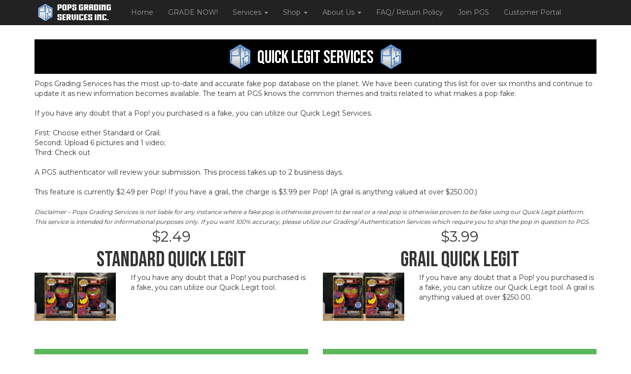

--- FILE ---
content_type: text/html
request_url: https://www.popsgrading.com/quick-legit-services
body_size: 11640
content:
<!-- ajwilderllc_popsgrading --><!DOCTYPE html>
<html lang="en">
<head>
	<meta charset="utf-8">
	<meta http-equiv="X-UA-Compatible" content="IE=edge">
	<meta name="viewport" content="width=device-width, initial-scale=1">
    <meta name="description" content="Use Pops Grading's Quick Legit Service to authenticate your Pop against the most up-to-date, accurate fake pop database.">
    <meta name="keywords" content="is my pop real, is my pop a fake, pops authentication services">
     
    <title>PGS | Quick Legit Services</title>
	<link rel="stylesheet" href="//maxcdn.bootstrapcdn.com/bootstrap/3.3.6/css/bootstrap.min.css" integrity="sha384-1q8mTJOASx8j1Au+a5WDVnPi2lkFfwwEAa8hDDdjZlpLegxhjVME1fgjWPGmkzs7" crossorigin="anonymous">
    <link rel="stylesheet" type="text/css" media="all" href="//maxcdn.bootstrapcdn.com/font-awesome/4.4.0/css/font-awesome.min.css" />
    <link href="/smpl/dev/assets/global/css/components.min.css" rel="stylesheet" id="style_components" type="text/css" />
    <link href="/smpl/dev/assets/global/css/plugins.min.css" rel="stylesheet" type="text/css" />
    
    <link href="https://fonts.googleapis.com/css?family=Open+Sans" rel="stylesheet" type="text/css">
<link href="https://fonts.googleapis.com/css2?family=Bebas+Neue&family=Montserrat&display=swap" rel="stylesheet" type="text/css">
<link href="https://popsgradingservice.smplsystem.com/site.css" rel="stylesheet" type="text/css">
<link href="https://cdnjs.cloudflare.com/ajax/libs/animate.css/4.1.1/animate.min.css" rel="stylesheet" type="text/css">
	<link rel="stylesheet" href="/smpl/site_templates/bootstrap_basic/theme.plain.bootstrap.min.css">
<link rel="stylesheet" href="/smpl/site_templates/animate.min.css" />
    <link rel="stylesheet" type="text/css" media="all" href="/site.css" />      
    <!--[if lt IE 9]>
    <script src="https://oss.maxcdn.com/html5shiv/3.7.2/html5shiv.min.js"></script>
    <script src="https://oss.maxcdn.com/respond/1.4.2/respond.min.js"></script>
    <![endif]-->
<style>

body {
	
}
.bg-plate-50 {
	background-color:rgba(0,0,0,0.5);
	color:#FFFFFF;
	padding:5px;
	border-radius:10px; !important;
	-webkit-border-radius: 10px!important;
	filter: drop-shadow(0 0 0.75rem crimson);
}
h1, h2 {
	font-family: 'Bebas Neue', cursive;
}
.navbar-brand {
padding-top:5px;
}
/* ----------- iPhone 5 and 5S ----------- */

/* Portrait and Landscape */
@media only screen 
  and (min-device-width: 320px) 
  and (max-device-width: 568px)
  and (-webkit-min-device-pixel-ratio: 2) {
.jumbotron h1 { font-size:2.5em; }	  
.video-block { font-size:.75em; }
}		
</style>
<script src="https://ajax.googleapis.com/ajax/libs/jquery/1.11.3/jquery.min.js"></script>
<script src="https://maxcdn.bootstrapcdn.com/bootstrap/3.3.6/js/bootstrap.min.js" integrity="sha384-0mSbJDEHialfmuBBQP6A4Qrprq5OVfW37PRR3j5ELqxss1yVqOtnepnHVP9aJ7xS" crossorigin="anonymous"></script>
<script src="/smpl/dev/assets/global/scripts/app.min.js" type="text/javascript"></script>
<script src="/site.js" type="text/javascript"></script>
</head>
<body>   

<nav class="navbar navbar-inverse navbar-fixed-top">
	<div class="container">
		<div class="navbar-header">
			<button type="button" class="navbar-toggle collapsed" data-toggle="collapse" data-target="#bs-example-navbar-collapse-1" aria-expanded="false">
				<span class="sr-only">Toggle navigation</span>
				<span class="icon-bar"></span>
				<span class="icon-bar"></span>
				<span class="icon-bar"></span>
			</button>
			<a class="navbar-brand" href="/"><p><img alt="" src="/userfiles/images/NEW_Home_Logo.png" style="width: 166px; height: 40px;" /></p>
<div class="clearfix"></div></a>
		</div>

		<!-- Collect the nav links, forms, and other content for toggling -->
		<div class="collapse navbar-collapse" id="bs-example-navbar-collapse-1">
		<ul class="nav navbar-nav "><li class=""><a href="/home" target="">Home</a></li><li class=""><a href="/grading-services" target="">GRADE NOW!</a></li><li class="dropdown"><a href="#" class="dropdown-toggle" data-toggle="dropdown" role="button" aria-haspopup="true" aria-expanded="false">Services <span class="caret"></span></a><ul class="dropdown-menu"><li class=""><a href="/grading-services" target="">Grading Services</a></li><li class="active"><a href="/quick-legit-services" target="">Quick Legit Services</a></li><li class=""><a href="/grading-process" target="">Grading Process</a></li><li class=""><a href="/we-buy-collections" target="">We Buy Collections</a></li><li class=""><a href="/populationreport" target="">POPulation Report</a></li></ul></li><li class="dropdown"><a href="#" class="dropdown-toggle" data-toggle="dropdown" role="button" aria-haspopup="true" aria-expanded="false">Shop <span class="caret"></span></a><ul class="dropdown-menu"><li class=""><a href="/store" target="">The Capsule</a></li></ul></li><li class="dropdown"><a href="#" class="dropdown-toggle" data-toggle="dropdown" role="button" aria-haspopup="true" aria-expanded="false">About Us <span class="caret"></span></a><ul class="dropdown-menu"><li class=""><a href="/we-are-you" target="">We Are You</a></li><li class=""><a href="/contact-us" target="">Contact Us</a></li></ul></li><li class=""><a href="/faq" target="">FAQ/ Return Policy</a></li><li class=""><a href="/join-pgs" target="">Join PGS</a></li><li class=""><a href="/customer-portal" target="">Customer Portal</a></li></ul>        
		</div><!-- /.navbar-collapse -->
	</div><!-- /.container-fluid -->
</nav>
<div class="body-block-1">
    <div class="container">
        <h1 class="top-banner-black" style="text-align: center;"><img alt="" src="/userfiles/images/IMG_20220620_120853_331.jpg" style="width: 50px; height: 50px; margin: 10px;" />Quick Legit Services<img alt="" src="/userfiles/images/IMG_20220620_120853_331.jpg" style="width: 50px; height: 50px; margin: 10px;" /></h1>
<div class="clearfix"></div><div dir="auto">Pops Grading Services has the most up-to-date and accurate fake pop database on the planet. We have been curating this list for over six months and continue to update it as new information becomes available. The team at PGS knows the common themes and traits related to what makes a pop fake.</div>

<div dir="auto">&nbsp;</div>

<div dir="auto">If you have any doubt that a Pop! you purchased is a fake, you can utilize our Quick Legit Services.&nbsp;</div>

<div dir="auto">&nbsp;</div>

<div dir="auto">First: Choose either Standard or Grail;&nbsp;</div>

<div dir="auto">Second: Upload 6 pictures and 1&nbsp;video;</div>

<div dir="auto">Third: Check out</div>

<div dir="auto">&nbsp;</div>

<div dir="auto">A PGS authenticator will review your submission. This process takes up to 2 business days.&nbsp;</div>

<div dir="auto">&nbsp;</div>

<div dir="auto">This feature is currently $2.49 per Pop!&nbsp;If you have a grail, the charge is $3.99 per Pop!&nbsp;(A grail is anything valued at over $250.00.)</div>

<div dir="auto">&nbsp;</div>

<div dir="auto"><span style="font-size:12px;"><em>Disclaimer &ndash; Pops Grading Services is not liable for any instance where a fake pop is otherwise proven to be real or a real pop is otherwise proven to be fake using our Quick Legit platform. This service is intended for informational purposes only. If you want 100% accuracy, please utilize our Grading/ Authentication Services which require you to ship the pop in question to PGS.&nbsp;</em></span></div>
<div class="clearfix"></div><div class="row">
	<div class="col-md-6">
    	<div class="product-price">$2.49</div>
    	<div class="product-title">Standard Quick Legit</div>
        <div class="row">
        	<div class="col-sm-4">
            	<img class="img-responsive" src="/userfiles/images/crnage.jpg" />
			</div>
            <div class="col-sm-8">                
        		<div class="product-desc">If you have any doubt that a Pop! you purchased is a fake, you can utilize our Quick Legit tool.</div>                        
			</div>
		</div>
        <div>&nbsp;</div>                            
        <a class="btn btn-lg btn-success btn-block" href="/purchase-quick-legit">ORDER STANDARD QUICK LEGIT NOW</a>
	</div>
    <div class="col-md-6">
    	<div class="product-price">$3.99</div>
    	<div class="product-title">Grail Quick Legit</div>
        <div class="row">
        	<div class="col-sm-4">
            	<img class="img-responsive" src="/userfiles/images/crnage.jpg" />
			</div>
            <div class="col-sm-8">                
        		<div class="product-desc">If you have any doubt that a Pop! you purchased is a fake, you can utilize our Quick Legit tool. A grail is anything valued at over $250.00.</div>                        
			</div>
		</div>
        <div>&nbsp;</div>                            
        <a class="btn btn-lg btn-success btn-block" href="/purchase-quick-legit">ORDER GRAIL QUICK LEGIT NOW</a>
	</div>
</div><div class="clearfix"></div><p>&nbsp;</p>

<p>&nbsp;</p>

<p>&nbsp;</p>
<div class="clearfix"></div>    </div> 
</div>         
<div class="sub-hero-bottom">
	<div class="clearfix"></div></div>
<div class="footer">
	<div class="container">
        <div class="row">
            <div class="col-md-4">             
                <p><img alt="" src="/userfiles/images/NEW_Logo_No_Text.png" style="width: 159px; height: 180px; float: left;" /></p>
<div class="clearfix"></div><script type="text/javascript" src="https://www.googletagmanager.com/gtag/js?id=UA-234060795-1"></script>
<script>
window.dataLayer = window.dataLayer || [];
function gtag(){dataLayer.push(arguments);}
gtag('js', new Date());
gtag('config', 'UA-234060795-1');
</script>
            </div>  
            <div class="col-md-4">             
                <div class="sm-link-wrapper">
<div><a class="sm-link" href="https://www.facebook.com/popsgrading" target="_blank"><i class="fa fa-facebook"></i> Facebook</a></div>

<div><a class="sm-link" href="https://twitter.com/PopsGrading" target="_blank"><i class="fa fa-twitter"></i> Twitter</a></div>

<div><a class="sm-link" href="https://www.instagram.com/popsgrading/" target="_blank"><i class="fa fa-instagram"></i> Instagram</a></div>

<div><a class="sm-link" href="https://www.youtube.com/channel/UCHTh-IyGci0WYO8s4oo_WlQ" target="_blank"><i class="fa fa-youtube-play"></i> YouTube</a></div>
</div>
<div class="clearfix"></div><!-- Meta Pixel Code -->
<script>
!function(f,b,e,v,n,t,s)
{if(f.fbq)return;n=f.fbq=function(){n.callMethod?
n.callMethod.apply(n,arguments):n.queue.push(arguments)};
if(!f._fbq)f._fbq=n;n.push=n;n.loaded=!0;n.version='2.0';
n.queue=[];t=b.createElement(e);t.async=!0;
t.src=v;s=b.getElementsByTagName(e)[0];
s.parentNode.insertBefore(t,s)}(window, document,'script',
'https://connect.facebook.net/en_US/fbevents.js');
fbq('init', '613945767833431');
fbq('track', 'PageView');
</script>
<noscript>
	<img height="1" width="1" style="display:none" src="https://www.facebook.com/tr?id=613945767833431&ev=PageView&noscript=1"/>
</noscript>
<!-- End Meta Pixel Code -->            </div>
            <div class="col-md-4">             
                <div class="loc-wrapper">
<div><i class="fa fa-map"></i>&nbsp;Poughkeepsie NY, 12603</div>

<div><i class="fa fa-envelope-o"></i>&nbsp;info@popsgradingservices.com</div>

<div><a href="http://popsgrading.com/terms-of-service">Terms of Service</a></div>

<div>&quot;FUNKO&reg;&quot; and &quot;POP!&reg;&quot; are registered trademarks of Funko LLC. Display of these trademarks does not imply any affiliation with or endorsement by them.</div>
</div>
<div class="clearfix"></div>            </div>  
        </div>
    </div>
</div>
</body>
</html>

--- FILE ---
content_type: text/css
request_url: https://popsgradingservice.smplsystem.com/site.css
body_size: 2748
content:
body {
	font-size:14px;  !important;
	font-family: 'Montserrat', sans-serif;  !important;	
}
h1 {
	font-family: 'Bebas Neue', cursive;
}
.top-banner-black {
	background-color:#000;
	color:#FFF;
	backdrop-filter: blur(5px);	
}
.footer {
	background-color: #000;
    border-color: #080808;
	margin-top:0px;
	margin-bottom:0px;
	padding-bottom:50px;
	padding-top:50px;
}
.body-block-1 {
	min-height:600px;
}
.navbar-brand {
	font-family: 'Bebas Neue', cursive;
	font-size:35px;
	color:#eaeaea;
	padding-top:18px;
}
.zoom-line {
	text-align:center;
	font-size:2.5em;
	padding-top:100px;
	color:#FC0;
	margin-left:20px;
	margin-top:20px;
}
.zoom-subline {
	text-align:center;
	color:rgba(255, 255, 255, 0.7);		
}
.home-sub-hero {
	margin-top:50px;
	margin-bottom:50px;
}
.bg-plate-50 {
	background-color:rgba(0,0,0,0.5);
	color:#FFFFFF;
	padding:5px;
	border-radius:10px; !important;
	-webkit-border-radius: 10px!important;
	filter: drop-shadow(0 0 0.75rem crimson);
}

#Jumbo_1 {
	background-repeat:no-repeat;
	background-position:center;
}
.body-block-1 {
	margin-top:60px;
}


.price-display {
	font-size:2.5em;
}

.title-logo {
	font-size:5em;
	font-family: 'Bebas Neue', cursive;
	color:#eaeaea;
	letter-spacing:4px;
	text-align:center;
	margin-top:150px;
	margin-bottom:0px;
}
.title-sub {
	font-family: 'Montserrat', sans-serif;
	color:#eaeaea;
	font-size:16px;
	letter-spacing:5px;
	text-align:center;	
}
.mini-logo-title {
	font-size:2.0em;
	font-family: 'Bebas Neue', cursive;
	color:#eaeaea;
	letter-spacing:3px;
	text-align:center;
}
.mini-logo-stylized {
	text-shadow: 3px 2px 2px rgba(0,0,0,0.6);
}
.mini-logo-subtitle {
	font-size:2.5em;
	font-family: 'Bebas Neue', cursive;
	color:#eaeaea;
	letter-spacing:3px;
	text-align:center;
}
.hover-zoom p {
	text-align:center;
	font-size:3.5em;
	font-family: 'Bebas Neue', cursive;
	padding-top:2.0em;!important;
}
.sm-link-wrapper {
	margin-top:20px;
	font-size:1.5em;
}
.sm-link-wrapper div {
	padding-bottom:10px;
}
.sm-link {
	color:#EAEAEA;
	padding-bottom:10px;
}
.loc-wrapper {
	margin-top:20px;
	font-size:1.1em;
	color:#EAEAEA;
}
.loc-wrapper div {
	margin-bottom:10px;
}
.product-price {
	font-size:2.1em;
	text-align:center;
	padding-bottom:10px;
}
.product-desc {
	height:135px;
}
.product-title {
	font-size:3.1em;
	text-align:center;
	text-transform:uppercase;
	margin-top: -15px;
	margin-bottom: -15px;
	font-family: 'Bebas Neue', cursive;
	padding-bottom:10px;
}
.product-items {
	height:150px;
}
.product-items ul {
	list-style-type:circle;
	margin-left:2%;
}
.product-items ul li {
	font-size:.85em;
	padding-top:6px;
}




--- FILE ---
content_type: text/css
request_url: https://www.popsgrading.com/site.css
body_size: 2748
content:
body {
	font-size:14px;  !important;
	font-family: 'Montserrat', sans-serif;  !important;	
}
h1 {
	font-family: 'Bebas Neue', cursive;
}
.top-banner-black {
	background-color:#000;
	color:#FFF;
	backdrop-filter: blur(5px);	
}
.footer {
	background-color: #000;
    border-color: #080808;
	margin-top:0px;
	margin-bottom:0px;
	padding-bottom:50px;
	padding-top:50px;
}
.body-block-1 {
	min-height:600px;
}
.navbar-brand {
	font-family: 'Bebas Neue', cursive;
	font-size:35px;
	color:#eaeaea;
	padding-top:18px;
}
.zoom-line {
	text-align:center;
	font-size:2.5em;
	padding-top:100px;
	color:#FC0;
	margin-left:20px;
	margin-top:20px;
}
.zoom-subline {
	text-align:center;
	color:rgba(255, 255, 255, 0.7);		
}
.home-sub-hero {
	margin-top:50px;
	margin-bottom:50px;
}
.bg-plate-50 {
	background-color:rgba(0,0,0,0.5);
	color:#FFFFFF;
	padding:5px;
	border-radius:10px; !important;
	-webkit-border-radius: 10px!important;
	filter: drop-shadow(0 0 0.75rem crimson);
}

#Jumbo_1 {
	background-repeat:no-repeat;
	background-position:center;
}
.body-block-1 {
	margin-top:60px;
}


.price-display {
	font-size:2.5em;
}

.title-logo {
	font-size:5em;
	font-family: 'Bebas Neue', cursive;
	color:#eaeaea;
	letter-spacing:4px;
	text-align:center;
	margin-top:150px;
	margin-bottom:0px;
}
.title-sub {
	font-family: 'Montserrat', sans-serif;
	color:#eaeaea;
	font-size:16px;
	letter-spacing:5px;
	text-align:center;	
}
.mini-logo-title {
	font-size:2.0em;
	font-family: 'Bebas Neue', cursive;
	color:#eaeaea;
	letter-spacing:3px;
	text-align:center;
}
.mini-logo-stylized {
	text-shadow: 3px 2px 2px rgba(0,0,0,0.6);
}
.mini-logo-subtitle {
	font-size:2.5em;
	font-family: 'Bebas Neue', cursive;
	color:#eaeaea;
	letter-spacing:3px;
	text-align:center;
}
.hover-zoom p {
	text-align:center;
	font-size:3.5em;
	font-family: 'Bebas Neue', cursive;
	padding-top:2.0em;!important;
}
.sm-link-wrapper {
	margin-top:20px;
	font-size:1.5em;
}
.sm-link-wrapper div {
	padding-bottom:10px;
}
.sm-link {
	color:#EAEAEA;
	padding-bottom:10px;
}
.loc-wrapper {
	margin-top:20px;
	font-size:1.1em;
	color:#EAEAEA;
}
.loc-wrapper div {
	margin-bottom:10px;
}
.product-price {
	font-size:2.1em;
	text-align:center;
	padding-bottom:10px;
}
.product-desc {
	height:135px;
}
.product-title {
	font-size:3.1em;
	text-align:center;
	text-transform:uppercase;
	margin-top: -15px;
	margin-bottom: -15px;
	font-family: 'Bebas Neue', cursive;
	padding-bottom:10px;
}
.product-items {
	height:150px;
}
.product-items ul {
	list-style-type:circle;
	margin-left:2%;
}
.product-items ul li {
	font-size:.85em;
	padding-top:6px;
}




--- FILE ---
content_type: application/javascript
request_url: https://www.popsgrading.com/site.js
body_size: 2249
content:
$(document).ready(function () {

});

function modalList(id, listName, modal_title) {
	$('#umod-recordLabel').html(modal_title);
	$('#umod-record .modal-body').html('<div style="padding:20px;"><i class="fa fa-circle-o-notch fa-spin fa-3x fa-fw"></i>&nbsp;Loading...</div>');
	$('#umod-record .modal-footer').html('');
	$('#umod-record').modal('show');
	$.post('/smpl/ajax/ajax.umod.php?action=song-list', {
		id: id,
		tag: listName
	}, function(data) {
		$('#umod-record .modal-body').html(data.modalBody);
		$('#umod-record .modal-footer').html(data.modalFooter);
	}, "json");
	
}

function dji_requests() {
	$('#umod-recordLabel').html('Top Requested Songs');
	//$('#umod-record .modal-body').html('<div style="padding:20px;"><i class="fa fa-circle-o-notch fa-spin fa-3x fa-fw"></i>&nbsp;Loading...</div>');
	//$('#umod-record .modal-footer').html('');
	$('#umod-record').modal('show');
	$('#umod-record .modal-body').html('<iframe frameborder="0" src="https://www.djintelligence.com/facebook/requested.asp" width="100%" height="800"></iframe>');
	$('#umod-record .modal-footer').html('<button type="button" class="btn btn-default" data-dismiss="modal">Close Search Panel</button>');	
}
function prefabList(id, file, title) {
	$('#umod-recordLabel').html(title);
	$('#umod-record .modal-body').html('<div style="padding:20px;"><i class="fa fa-circle-o-notch fa-spin fa-3x fa-fw"></i>&nbsp;Loading...</div>');
	$('#umod-record .modal-footer').html('');
	$('#umod-record').modal('show');
	$.post('/smpl/ajax/ajax.umod.php?action=custom-song-list', {
		id: id,
		file: file	
	}, function(data) {
		$('#umod-record .modal-body').html(data.modalBody);
		$('#umod-record .modal-footer').html(data.modalFooter);		
	}, "json");
}

function viewLore(aid) {
	$('#loreModal').modal('show');	
	$('#loreModal .modal-title').html('');
	$('#loreModal .modal-body').html('<div style="text-align:center; padding:0px 20px;"><i class="fa fa-spinner fa-spin fa-2x fa-fw"></i> Loading Lore Article...</div>');
	$.post('site.ajax.php', {
		action: 'lore',
		id: aid
	}, function(data) {
		$('#loreModal .modal-title').html(data.title);
		$('#loreModal .modal-body').html(data.article+data.extra);
		
	}, "json");	
}